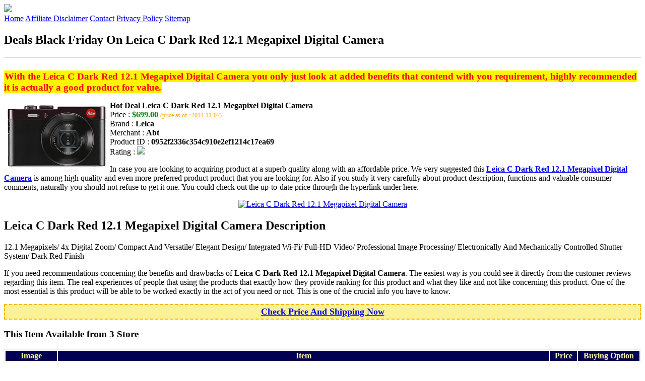

--- FILE ---
content_type: text/html
request_url: http://bfdads.s3-website-us-east-1.amazonaws.com/leica-c-dark-red-12-1-megapixel-digital-camera.html
body_size: 16861
content:
<!DOCTYPE HTML>
<!--
	Royale: A responsive HTML5 website template by HTML5Templates.com
	Released for free under the Creative Commons Attribution 3.0 license (html5templates.com/license)
	Visit http://html5templates.com for more great templates or follow us on Twitter @HTML5T
-->
<html>
<head>
<title>Deals Black Friday On Leica C Dark Red 12.1 Megapixel Digital Camera</title>
<meta http-equiv="content-type" content="text/html; charset=utf-8" />
<meta name="description" content="With the Leica C Dark Red 12.1 Megapixel Digital Camera you only just look at added benefits that contend with you requirement highly recommended it is actually a good product for value." />
<meta name="keywords" content="Leica C Dark Red 12.1 Megapixel Digital Camera" />
<noscript>
<link rel="stylesheet" href="https://googledrive.com/host/0B_Z3z0fBNIaRSXdnb09YV0xheHM/css/5grid/core.css" />
<link rel="stylesheet" href="https://googledrive.com/host/0B_Z3z0fBNIaRSXdnb09YV0xheHM/css/5grid/core-desktop.css" />
<link rel="stylesheet" href="https://googledrive.com/host/0B_Z3z0fBNIaRSXdnb09YV0xheHM/css/5grid/core-1200px.css" />
<link rel="stylesheet" href="https://googledrive.com/host/0B_Z3z0fBNIaRSXdnb09YV0xheHM/css/5grid/core-noscript.css" />
<link rel="stylesheet" href="https://googledrive.com/host/0B_Z3z0fBNIaRSXdnb09YV0xheHM/css/style.css" />
<link rel="stylesheet" href="https://googledrive.com/host/0B_Z3z0fBNIaRSXdnb09YV0xheHM/css/style-desktop.css" />
</noscript>
<script src="https://googledrive.com/host/0B_Z3z0fBNIaRSXdnb09YV0xheHM/css/5grid/jquery.js"></script>
<script src="https://googledrive.com/host/0B_Z3z0fBNIaRSXdnb09YV0xheHM/css/5grid/init.js?use=mobile,desktop,1000px&amp;mobileUI=1&amp;mobileUI.theme=none"></script>
<!--[if IE 9]><link rel="stylesheet" href="css/style-ie9.css" /><![endif]-->
<script type="text/javascript" src="http://w.sharethis.com/button/buttons.js"></script>
</head>

<body class="two-column">
<div id="header-wrapper">
	<header id="header" class="5grid-layout">
		<div class="row">
			<div class="12u"> 
				<!-- Logo -->
				<a href="#" class="mobileUI-site-name"><img width="225px" src="https://googledrive.com/host/0B6Me2-49D2HmcEFUX0lxelZhZm8/logo-bfd.png"/></a>
				<!-- Nav -->
				<nav class="mobileUI-site-nav"> <a href="./index.html" class="active"><span>Home</span></a> <a href="./affiliate-disclaimer.html"><span>Affiliate Disclaimer</span></a> <a href="./contact.html"><span>Contact</span></a> <a href="./privacy-policy.html"><span>Privacy Policy</span></a> <a href="./sitemap.xml"><span>Sitemap</span></a> </nav>
			</div>
		</div>
	</header>
</div>
<div id="wrapper">
	<div class="5grid-layout">
		<div id="page">
			<div class="row">
				<div class="12u">
					<div class="row">
					<div class="8u">
						<section id="content">
							<h1>Deals Black Friday On Leica C Dark Red 12.1 Megapixel Digital Camera</h1>
							<hr style="border: 1px solid #DDD;" />	
							<div id="social_button">
								<span class='st_facebook_hcount' displayText='Facebook'></span>
								<span class='st_twitter_hcount' displayText='Tweet'></span>
								<span class='st_googleplus_hcount' displayText='Google +'></span>
								<span class='st_pinterest_hcount' displayText='Pinterest'></span>
							</div>
							<br/>
							<strong style="font-size:120%;color:#ff0810;background-color:#fff500;padding:1px;">With the Leica C Dark Red 12.1 Megapixel Digital Camera you only just look at added benefits that contend with you requirement, highly recommended it is actually a good product for value.</strong>
<p><img align="left" border="0" alt="Leica C Dark Red 12.1 Megapixel Digital Camera" style="max-width:200px; max-height:200px; padding:5px;" src="http://content.abt.com/media/images/products/l_LEICACRED.jpg"/></p>
<b>Hot Deal Leica C Dark Red 12.1 Megapixel Digital Camera</b><br>
Price : <strong style="color:green;">$699.00</strong> <span style="font-size:12px; color:orange;">(price as of : 2014-11-07)</span><br>
Brand : <strong>Leica</strong> <br>
Merchant : <strong>Abt</strong> <br>
Product ID : <strong>0952f2336c354c910e2ef1214c17ea69</strong> <br>
Rating : <img src="http://i59.tinypic.com/2pys5ld.png"><br>
<p>In case you are looking to acquiring product at a superb quality along with an affordable price. We very suggested this <a rel="nofollow" href="http://prosperent.com/store/product/407925-12935-0/?k=Leica+C+Dark+Red+12.1+Megapixel+Digital+Camera&m=127844&b=Leica&p=22878be25bb3cf6a8ed1d980acdf300f&referrer=http%3A%2F%2Flocalhost%2Fpros11%2F&location=http%3A%2F%2Flocalhost%2Fpros11%2Fgen-ldp-html.php&query=digital+camera"><strong>Leica C Dark Red 12.1 Megapixel Digital Camera</strong></a> is among high quality and even more preferred product product that you are looking for. Also if you study it very carefully about product description, functions and valuable consumer comments, naturally you should not refuse to get it one. You could check out the up-to-date price through the hyperlink under here.</p>
<center><a rel="nofollow" href="http://prosperent.com/store/product/407925-12935-0/?k=Leica+C+Dark+Red+12.1+Megapixel+Digital+Camera&m=127844&b=Leica&p=22878be25bb3cf6a8ed1d980acdf300f&referrer=http%3A%2F%2Flocalhost%2Fpros11%2F&location=http%3A%2F%2Flocalhost%2Fpros11%2Fgen-ldp-html.php&query=digital+camera"><img border="0" alt="Leica C Dark Red 12.1 Megapixel Digital Camera" src="http://i61.tinypic.com/33lzi81.png" /></a></center><!--more-->
<h2>Leica C Dark Red 12.1 Megapixel Digital Camera Description</h2>
<p>12.1 Megapixels/ 4x Digital Zoom/ Compact And Versatile/ Elegant Design/ Integrated Wi-Fi/ Full-HD Video/ Professional Image Processing/ Electronically And Mechanically Controlled Shutter System/ Dark Red Finish</p>
<p></p>
<p>If you need recommendations concerning the benefits and drawbacks of <strong>Leica C Dark Red 12.1 Megapixel Digital Camera</strong>. The easiest way is you could see it directly from the customer reviews regarding this item. The real experiences of people that using the products that exactly how they provide ranking for this product and what they like and not like concerning this product. One of the most essential is this product will be able to be worked exactly in the act of you need or not. This is one of the crucial info you have to know.</p>
<p align="center"><div style="border: 2px dashed #f6b700; margin: 5px 0pt; padding: 3px; background: none repeat scroll 0% 0% #faf294; text-align: center;"><a rel="nofollow" href="http://prosperent.com/store/product/407925-12935-0/?k=Leica+C+Dark+Red+12.1+Megapixel+Digital+Camera&m=127844&b=Leica&p=22878be25bb3cf6a8ed1d980acdf300f&referrer=http%3A%2F%2Flocalhost%2Fpros11%2F&location=http%3A%2F%2Flocalhost%2Fpros11%2Fgen-ldp-html.php&query=digital+camera"><strong style="font-size: 18px">Check Price And Shipping Now</strong></a></div></p>
<p><h3>This Item Available from 3 Store</h3><table style="border:1px solid  #eeeeee">
<tbody>
<tr align="center" style="background-color:#020050">
<td><strong style="color:#fff799">Image</strong></td> 
<td><strong style="color:#fff799">Item</strong></td>
<td><strong style="color:#fff799">Price</strong></td>
<td width="120px"><center><strong style="color:#fff799">Buying Option</strong></center></td>
</tr><tr>
<td style="border-bottom:1px dashed #eeeeee"><center><img style="max-width:90px; max-height:90px; padding:5px;" src="http://images10.newegg.com/ProductImageCompressAll200/A2GA_1_20131208355360765.jpg" /></center></td>
<td style="border-bottom:1px dashed #eeeeee"><strong>Leica / C Dark Red / 12.1 megapixel Digital Camera</strong>
<br>Merchant : <strong style="color:orange">Newegg.com</strong></td>
<td style="border-bottom:1px dashed #ebebeb"><b style="color:#007236">$699.00</b></td>
<td width="120px" style="border-bottom:1px dashed #eeeeee"><a rel="nofollow" href="http://prosperent.com/store/product/407925-12935-0/?k=Leica+%2F+C+Dark+Red+%2F+12.1+megapixel+Digital+Camera&m=123875&b=Leica&p=e5e15ccf41b4b15a9001931216befdff&referrer=http%3A%2F%2Flocalhost%2Fpros11%2F&location=http%3A%2F%2Flocalhost%2Fpros11%2Fgen-ldp-html.php" target="_blank"><center><img src="http://i57.tinypic.com/6qvafk.jpg" /></center></a></td>
</tr><tr>
<td style="border-bottom:1px dashed #eeeeee"><center><img style="max-width:90px; max-height:90px; padding:5px;" src="http://www.adorama.com/images/large/ILCCR.JPG" /></center></td>
<td style="border-bottom:1px dashed #eeeeee"><strong>Leica C Compact Digital Camera, 12.1MP, with Wi-Fi & NFC, Fast DC Vario-Summicron lens, Manual Lens Ring Control, Full HD movie recording - Dark Red</strong>
<br>Merchant : <strong style="color:orange">Adorama</strong></td>
<td style="border-bottom:1px dashed #ebebeb"><b style="color:#007236">$699.00</b></td>
<td width="120px" style="border-bottom:1px dashed #eeeeee"><a rel="nofollow" href="http://prosperent.com/store/product/407925-12935-0/?k=Leica+C+Compact+Digital+Camera%2C+12.1MP%2C+with+Wi-Fi+%26+NFC%2C+Fast+DC+Vario-Summicron+lens%2C+Manual+Lens+Ring+Control%2C+Full+HD+movie+recording+-+Dark+Red&m=124537&b=Leica&p=cbf0a059de734c25f39e543ecebe0388&referrer=http%3A%2F%2Flocalhost%2Fpros11%2F&location=http%3A%2F%2Flocalhost%2Fpros11%2Fgen-ldp-html.php" target="_blank"><center><img src="http://i57.tinypic.com/6qvafk.jpg" /></center></a></td>
</tr><tr>
<td style="border-bottom:1px dashed #eeeeee"><center><img style="max-width:90px; max-height:90px; padding:5px;" src="http://content.abt.com/media/images/products/l_LEICACRED.jpg" /></center></td>
<td style="border-bottom:1px dashed #eeeeee"><strong>Leica C Dark Red 12.1 Megapixel Digital Camera</strong>
<br>Merchant : <strong style="color:orange">Abt</strong></td>
<td style="border-bottom:1px dashed #ebebeb"><b style="color:#007236">$699.00</b></td>
<td width="120px" style="border-bottom:1px dashed #eeeeee"><a rel="nofollow" href="http://prosperent.com/store/product/407925-12935-0/?k=Leica+C+Dark+Red+12.1+Megapixel+Digital+Camera&m=127844&b=Leica&p=22878be25bb3cf6a8ed1d980acdf300f&referrer=http%3A%2F%2Flocalhost%2Fpros11%2F&location=http%3A%2F%2Flocalhost%2Fpros11%2Fgen-ldp-html.php" target="_blank"><center><img src="http://i57.tinypic.com/6qvafk.jpg" /></center></a></td>
</tr></tbody></table><span style="font-size:12px; color:orange; padding-left:10px;">price as of : 2014-11-07</span><br></p>

						</section>
					</div>
					<div class="4u">
						<section id="sidebar">
							<h3 style="font-size:18px; color:#020090;"><u>Looking for Other Items Here</u></h3><ul><li><a href="http://bfdads.s3-website-us-east-1.amazonaws.com/panasonic-lumix-fz200-dmc-fz200k-black-12-1-mp-25mm-wide-angle-digital-camera-hdtv-output.html">Panasonic LUMIX FZ200 DMC-FZ200K Black 12.1 MP 25mm Wide Angle Digital Camera HDTV Output</a></li><li><a href="http://bfdads.s3-website-us-east-1.amazonaws.com/sigma-10mm-f2-8-ex-dc-hsm-fisheye-lens-for-nikon-digital-cameras.html">Sigma 10mm f/2.8 EX DC HSM Fisheye Lens for Nikon Digital Cameras</a></li><li><a href="http://bfdads.s3-website-us-east-1.amazonaws.com/nikon-aw120-camouflage-digital-camera.html">NIKON AW120 - camouflage - Digital camera</a></li><li><a href="http://bfdads.s3-website-us-east-1.amazonaws.com/sony-alpha-a5100-wi-fi-digital-camera-16-50mm-lens-black.html">Sony Alpha A5100 Wi-Fi Digital Camera & 16-50mm Lens (Black)</a></li><li><a href="http://bfdads.s3-website-us-east-1.amazonaws.com/sony-cyber-shot-dsc-hx400-digital-camera-20-4mp-50x-optical-zoom-bundle-with-32gb-class-10-sdhc-card-lowepro-rezo-tlz-20-holster.html">Sony Cyber-shot DSC-HX400 Digital Camera, 20.4MP, 50x Optical Zoom, Bundle With 32GB Class 10 SDHC Card, LowePro Rezo TLZ-20 Holster Case, Spare Battery, Cleaning Kit, SD Card Reader, Table Top Tripod, Screen Protector</a></li><li><a href="http://bfdads.s3-website-us-east-1.amazonaws.com/sony-alpha-a3000-digital-camera-with-18-55mm-f3-5-5-6-e-mount-lens-20-1mp-bundle-with-slinger-holster-case-black.html">Sony Alpha A3000 Digital Camera with 18-55mm F3.5-5.6 E Mount Lens, 20.1MP - Bundle With Slinger Holster Case Black , 64GB UHS-1 Cls 10 SD Card ,New Leaf 3 year (Spills & Drops) Warr. ,Sunpack Tripod ,Repalcement Battery ,Pro Optic 49MM Dig. Filter KIT ,C</a></li><li><a href="http://bfdads.s3-website-us-east-1.amazonaws.com/canon-powershot-sx60-hs-digital-camera-16-1mp-65x-optical-zoom-24-1365mm-35mm-equivalent-lens-full-hd-1080p-video-external-mic.html">Canon PowerShot SX60 HS Digital Camera, 16.1MP, 65x Optical Zoom, 24-1365mm (35mm Equivalent) Lens, Full HD 1080p Video, External Mic input, Wi-Fi, 3" Vari Angle LCD</a></li><li><a href="http://bfdads.s3-website-us-east-1.amazonaws.com/nikon-1-j4-mirrorless-digital-camera-with-10-30mm-lens-black-kit.html">Nikon 1 J4 Mirrorless Digital Camera with 10-30mm Lens Black Kit</a></li><li><a href="http://bfdads.s3-website-us-east-1.amazonaws.com/nikon-nikon-d3200-24-2-mp-digital-slr-camera-with-18-55-mm-zoom-lens-and-55-200mm-f4-0-5-6-af-s-dx-zoom-nikkor.html">NIKON Nikon D3200 24.2 MP Digital SLR Camera with 18-55 mm Zoom Lens and 55-200mm f/4.0-5.6 AF-S DX Zoom Nikkor VR Lens</a></li><li><a href="http://bfdads.s3-website-us-east-1.amazonaws.com/tamron-sp-af-60mm-f2-di-ii-ld-if-11-macro-lens-for-minolta-maxxum-and-sony-dslr-cameras.html">Tamron SP AF 60mm f/2 DI II LD IF 1:1 Macro Lens For Minolta Maxxum and Sony DSLR Cameras</a></li><li><a href="http://bfdads.s3-website-us-east-1.amazonaws.com/olympus-m-zuiko-17mm-f1-8-digital-lens-black-with-case-tripod-3-uvnd8pl-filters-accessory-kit.html">Olympus M.Zuiko 17mm f/1.8 Digital Lens (Black) with Case + Tripod + 3 UV/ND8/PL Filters + Accessory Kit</a></li><li><a href="http://bfdads.s3-website-us-east-1.amazonaws.com/sony-dsc-rx100m-ii-cyber-shot-digital-still-camera-bundle-with-sony-32gb-memory-card-all-in-one-card-reader-sony-black.html">Sony DSC-RX100M II Cyber-shot Digital Still Camera Bundle with Sony 32GB Memory Card + All-in-One Card Reader + Sony Black Carrying Case + Wrist Grip Strap + Ca</a></li><li><a href="http://bfdads.s3-website-us-east-1.amazonaws.com/gw-8-ch-hd-sdi-standalone-dvr-4tb-1080p-realtime-monitoring-720p-realtime-recording-motion-detection-surveillance-cctv-security-camera-digital.html">GW 8 CH HD-SDI Standalone DVR (4TB) 1080P Realtime Monitoring 720P Realtime Recording Motion Detection Surveillance CCTV Security Camera Digital Video Recorder</a></li><li><a href="http://bfdads.s3-website-us-east-1.amazonaws.com/canon-powershot-s100-12-1-mp-high-end-advanced-digital-camera-black.html">Canon PowerShot S100 12.1 MP High-End Advanced Digital Camera, Black</a></li><li><a href="http://bfdads.s3-website-us-east-1.amazonaws.com/fujifilm-x-e1-mirrorless-digital-camera-body-16-3-mp-aps-c-x-trans-cmos-sensor-compact-magnesium-body-built-in-flash-silver.html">Fujifilm X-E1 Mirrorless Digital Camera Body, 16.3 MP APS-C X-Trans CMOS Sensor, Compact Magnesium Body, Built-In Flash - Silver</a></li><li><a href="http://bfdads.s3-website-us-east-1.amazonaws.com/fujifilm-x-e1-mirrorless-digital-camera-body-16-3-mp-silver-bundle-with-adorama-slinger-bag-single-strap-black-sandisk.html">Fujifilm X-E1 Mirrorless Digital Camera Body, 16.3 MP, Silver - Bundle - with Adorama Slinger Bag, Single Strap, Black, SanDisk 32GB, Class 10 Extreme SD Card, Memory Card Holder & Spare Li-Ion Rechargeable Battery</a></li><li><a href="http://bfdads.s3-website-us-east-1.amazonaws.com/olympus-pen-e-pl7-micro-43-digital-camera-14-42mm-ii-r-lens-silver.html">Olympus PEN E-PL7 Micro 4/3 Digital Camera & 14-42mm II R Lens (Silver)</a></li><li><a href="http://bfdads.s3-website-us-east-1.amazonaws.com/tamron-14-150mm-f3-5-5-8-di-iii-lens-for-micro-four-thirds-digital-cameras-silver.html">Tamron 14-150mm f/3.5-5.8 DI-III Lens for Micro Four Thirds Digital Cameras - Silver</a></li></ul>
						</section>
					</div>					
					</div>
				</div>
			</div>
		</div>
	</div>
</div>
<div class="5grid-layout">
	<div id="copyright">
		<section>
			<p>Copyright &copy; 2014 BFDADS.S3-WEBSITE-US-EAST-1.AMAZONAWS.COM | <a href="#">Deals Black Friday On Leica C Dark Red 12.1 Megapixel Digital Camera</a></p>
		</section>
	</div>
</div>

<!-- Start of StatCounter Code for Default Guide -->
<script type="text/javascript">
var sc_project=10118889; 
var sc_invisible=1; 
var sc_security="043d69e1"; 
var scJsHost = (("https:" == document.location.protocol) ?
"https://secure." : "http://www.");
document.write("<sc"+"ript type='text/javascript' src='" +
scJsHost+
"statcounter.com/counter/counter.js'></"+"script>");
</script>
<noscript><div class="statcounter"><a title="click tracking"
href="http://statcounter.com/" target="_blank"><img
class="statcounter"
src="http://c.statcounter.com/10118889/0/043d69e1/1/"
alt="click tracking"></a></div></noscript>
<!-- End of StatCounter Code for Default Guide -->

</body>
</html>